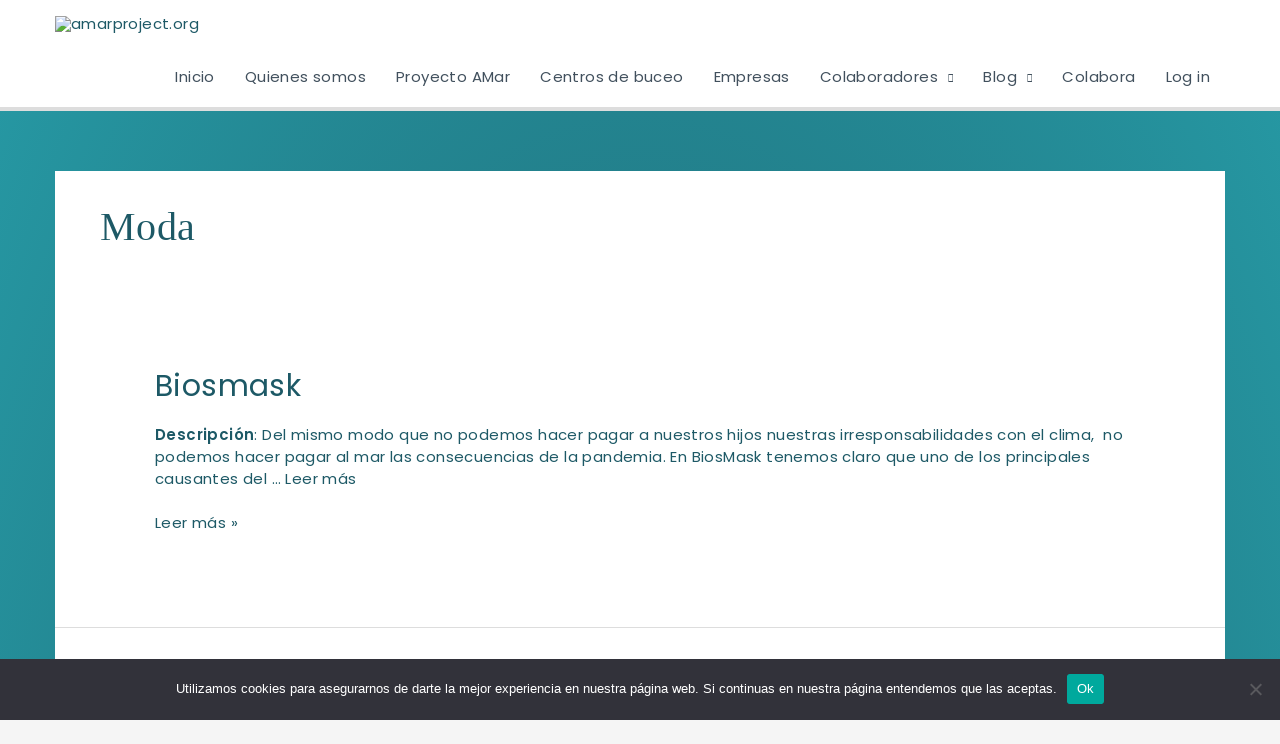

--- FILE ---
content_type: text/css
request_url: https://amarproject.org/wp-content/uploads/elementor/css/post-2056.css?ver=1769008705
body_size: 1062
content:
.elementor-2056 .elementor-element.elementor-element-45fa046a > .elementor-container > .elementor-column > .elementor-widget-wrap{align-content:flex-start;align-items:flex-start;}.elementor-2056 .elementor-element.elementor-element-45fa046a:not(.elementor-motion-effects-element-type-background), .elementor-2056 .elementor-element.elementor-element-45fa046a > .elementor-motion-effects-container > .elementor-motion-effects-layer{background-color:rgba(1,22,39,0.88);background-image:url("https://amarproject.org/wp-content/uploads/2018/11/bg-10-free-img.jpg");background-position:center center;background-repeat:no-repeat;background-size:cover;}.elementor-2056 .elementor-element.elementor-element-45fa046a > .elementor-background-overlay{background-color:#011627;opacity:0.9;transition:background 0.3s, border-radius 0.3s, opacity 0.3s;}.elementor-2056 .elementor-element.elementor-element-45fa046a{transition:background 0.3s, border 0.3s, border-radius 0.3s, box-shadow 0.3s;padding:100px 0px 0px 0px;}.elementor-2056 .elementor-element.elementor-element-1d4a7e0{padding:0px 0px 60px 0px;}.elementor-2056 .elementor-element.elementor-element-2a1c675 > .elementor-element-populated{padding:0px 100px 0px 0px;}.elementor-2056 .elementor-element.elementor-element-785afb8 > .elementor-widget-container{padding:0px 0px 0px 0px;}.elementor-2056 .elementor-element.elementor-element-785afb8{text-align:start;}.elementor-2056 .elementor-element.elementor-element-785afb8 .elementor-heading-title{font-size:20px;color:#ffffff;}.elementor-2056 .elementor-element.elementor-element-9128bec .elementor-icon-list-items:not(.elementor-inline-items) .elementor-icon-list-item:not(:last-child){padding-block-end:calc(6px/2);}.elementor-2056 .elementor-element.elementor-element-9128bec .elementor-icon-list-items:not(.elementor-inline-items) .elementor-icon-list-item:not(:first-child){margin-block-start:calc(6px/2);}.elementor-2056 .elementor-element.elementor-element-9128bec .elementor-icon-list-items.elementor-inline-items .elementor-icon-list-item{margin-inline:calc(6px/2);}.elementor-2056 .elementor-element.elementor-element-9128bec .elementor-icon-list-items.elementor-inline-items{margin-inline:calc(-6px/2);}.elementor-2056 .elementor-element.elementor-element-9128bec .elementor-icon-list-items.elementor-inline-items .elementor-icon-list-item:after{inset-inline-end:calc(-6px/2);}.elementor-2056 .elementor-element.elementor-element-9128bec .elementor-icon-list-icon i{transition:color 0.3s;}.elementor-2056 .elementor-element.elementor-element-9128bec .elementor-icon-list-icon svg{transition:fill 0.3s;}.elementor-2056 .elementor-element.elementor-element-9128bec{--e-icon-list-icon-size:14px;--icon-vertical-offset:0px;}.elementor-2056 .elementor-element.elementor-element-9128bec .elementor-icon-list-text{color:#FFFFFFBF;transition:color 0.3s;}.elementor-2056 .elementor-element.elementor-element-9128bec .elementor-icon-list-item:hover .elementor-icon-list-text{color:#269AA5;}.elementor-2056 .elementor-element.elementor-element-30e2661 > .elementor-widget-container{padding:0px 0px 0px 0px;}.elementor-2056 .elementor-element.elementor-element-30e2661{text-align:start;}.elementor-2056 .elementor-element.elementor-element-30e2661 .elementor-heading-title{font-size:20px;color:#ffffff;}.elementor-2056 .elementor-element.elementor-element-a9d0947 .elementor-icon-list-items:not(.elementor-inline-items) .elementor-icon-list-item:not(:last-child){padding-block-end:calc(10px/2);}.elementor-2056 .elementor-element.elementor-element-a9d0947 .elementor-icon-list-items:not(.elementor-inline-items) .elementor-icon-list-item:not(:first-child){margin-block-start:calc(10px/2);}.elementor-2056 .elementor-element.elementor-element-a9d0947 .elementor-icon-list-items.elementor-inline-items .elementor-icon-list-item{margin-inline:calc(10px/2);}.elementor-2056 .elementor-element.elementor-element-a9d0947 .elementor-icon-list-items.elementor-inline-items{margin-inline:calc(-10px/2);}.elementor-2056 .elementor-element.elementor-element-a9d0947 .elementor-icon-list-items.elementor-inline-items .elementor-icon-list-item:after{inset-inline-end:calc(-10px/2);}.elementor-2056 .elementor-element.elementor-element-a9d0947 .elementor-icon-list-icon i{color:rgba(255,255,255,0.5);transition:color 0.3s;}.elementor-2056 .elementor-element.elementor-element-a9d0947 .elementor-icon-list-icon svg{fill:rgba(255,255,255,0.5);transition:fill 0.3s;}.elementor-2056 .elementor-element.elementor-element-a9d0947 .elementor-icon-list-item:hover .elementor-icon-list-icon i{color:#d94948;}.elementor-2056 .elementor-element.elementor-element-a9d0947 .elementor-icon-list-item:hover .elementor-icon-list-icon svg{fill:#d94948;}.elementor-2056 .elementor-element.elementor-element-a9d0947{--e-icon-list-icon-size:44px;--e-icon-list-icon-align:center;--e-icon-list-icon-margin:0 calc(var(--e-icon-list-icon-size, 1em) * 0.125);--icon-vertical-offset:0px;}.elementor-2056 .elementor-element.elementor-element-a9d0947 .elementor-icon-list-icon{padding-inline-end:15px;}.elementor-2056 .elementor-element.elementor-element-a9d0947 .elementor-icon-list-text{color:#FFFFFFBF;transition:color 0.3s;}.elementor-2056 .elementor-element.elementor-element-a9d0947 .elementor-icon-list-item:hover .elementor-icon-list-text{color:#d94948;}.elementor-2056 .elementor-element.elementor-element-2136111 > .elementor-widget-container{padding:0px 0px 0px 0px;}.elementor-2056 .elementor-element.elementor-element-2136111{text-align:start;}.elementor-2056 .elementor-element.elementor-element-2136111 .elementor-heading-title{font-size:20px;color:#ffffff;}.elementor-2056 .elementor-element.elementor-element-c99543c > .elementor-widget-container{padding:0px 0px 12px 0px;}.elementor-2056 .elementor-element.elementor-element-34c76c4 .elementor-icon-list-icon i{color:rgba(255,255,255,0.5);transition:color 0.3s;}.elementor-2056 .elementor-element.elementor-element-34c76c4 .elementor-icon-list-icon svg{fill:rgba(255,255,255,0.5);transition:fill 0.3s;}.elementor-2056 .elementor-element.elementor-element-34c76c4{--e-icon-list-icon-size:14px;--icon-vertical-offset:0px;}.elementor-2056 .elementor-element.elementor-element-34c76c4 .elementor-icon-list-icon{padding-inline-end:15px;}.elementor-2056 .elementor-element.elementor-element-34c76c4 .elementor-icon-list-text{color:rgba(255,255,255,0.75);transition:color 0.3s;}.elementor-2056 .elementor-element.elementor-element-405f593 .cpel-switcher__nav{--cpel-switcher-space:15px;}.elementor-2056 .elementor-element.elementor-element-405f593.cpel-switcher--aspect-ratio-11 .cpel-switcher__flag{width:20px;height:20px;}.elementor-2056 .elementor-element.elementor-element-405f593.cpel-switcher--aspect-ratio-43 .cpel-switcher__flag{width:20px;height:calc(20px * 0.75);}.elementor-2056 .elementor-element.elementor-element-405f593 .cpel-switcher__flag img{border-radius:0px;}.elementor-2056 .elementor-element.elementor-element-405f593 .cpel-switcher__name{padding-left:10px;}.elementor-2056 .elementor-element.elementor-element-c241230{border-style:solid;border-width:1px 0px 0px 0px;border-color:rgba(255,255,255,0.31);padding:30px 0px 30px 0px;}.elementor-2056 .elementor-element.elementor-element-6d3a534 > .elementor-element-populated{padding:0px 0px 0px 0px;}.elementor-2056 .elementor-element.elementor-element-c3a2f55 .hfe-copyright-wrapper{text-align:left;}.elementor-2056 .elementor-element.elementor-element-c3a2f55 .hfe-copyright-wrapper a, .elementor-2056 .elementor-element.elementor-element-c3a2f55 .hfe-copyright-wrapper{color:rgba(255,255,255,0.75);}.elementor-2056 .elementor-element.elementor-element-a3503c7 > .elementor-element-populated{padding:0px 0px 0px 0px;}.elementor-2056 .elementor-element.elementor-element-63b2f68 .hfe-copyright-wrapper{text-align:right;}.elementor-2056 .elementor-element.elementor-element-63b2f68 .hfe-copyright-wrapper a, .elementor-2056 .elementor-element.elementor-element-63b2f68 .hfe-copyright-wrapper{color:rgba(255,255,255,0.75);}@media(min-width:768px){.elementor-2056 .elementor-element.elementor-element-2a1c675{width:26.419%;}.elementor-2056 .elementor-element.elementor-element-af367fa{width:41.917%;}.elementor-2056 .elementor-element.elementor-element-19ff070{width:31.66%;}.elementor-2056 .elementor-element.elementor-element-6d3a534{width:37.632%;}.elementor-2056 .elementor-element.elementor-element-a3503c7{width:62.368%;}}@media(max-width:1024px){.elementor-2056 .elementor-element.elementor-element-45fa046a{padding:75px 25px 0px 25px;}.elementor-2056 .elementor-element.elementor-element-1d4a7e0{padding:0px 0px 55px 0px;}.elementor-2056 .elementor-element.elementor-element-2a1c675 > .elementor-element-populated{padding:0px 0px 0px 0px;}.elementor-2056 .elementor-element.elementor-element-c241230{padding:20px 0px 20px 0px;}}@media(max-width:767px){.elementor-2056 .elementor-element.elementor-element-45fa046a{padding:75px 20px 0px 20px;}.elementor-2056 .elementor-element.elementor-element-1d4a7e0{padding:0px 0px 60px 0px;}.elementor-2056 .elementor-element.elementor-element-2a1c675 > .elementor-element-populated{margin:0px 0px 0px 0px;--e-column-margin-right:0px;--e-column-margin-left:0px;padding:0px 0px 35px 0px;}.elementor-2056 .elementor-element.elementor-element-785afb8 > .elementor-widget-container{padding:0px 0px 0px 0px;}.elementor-2056 .elementor-element.elementor-element-af367fa > .elementor-element-populated{margin:0px 0px 0px 0px;--e-column-margin-right:0px;--e-column-margin-left:0px;padding:0px 0px 50px 0px;}.elementor-2056 .elementor-element.elementor-element-30e2661 > .elementor-widget-container{padding:0px 0px 0px 0px;}.elementor-2056 .elementor-element.elementor-element-19ff070 > .elementor-element-populated{margin:0px 0px 0px 0px;--e-column-margin-right:0px;--e-column-margin-left:0px;padding:0px 0px 0px 0px;}.elementor-2056 .elementor-element.elementor-element-2136111 > .elementor-widget-container{padding:0px 0px 0px 0px;}.elementor-2056 .elementor-element.elementor-element-c241230{padding:20px 0px 20px 0px;}.elementor-2056 .elementor-element.elementor-element-c3a2f55 .hfe-copyright-wrapper{text-align:center;}.elementor-2056 .elementor-element.elementor-element-63b2f68 .hfe-copyright-wrapper{text-align:center;}}@media(min-width:1025px){.elementor-2056 .elementor-element.elementor-element-45fa046a:not(.elementor-motion-effects-element-type-background), .elementor-2056 .elementor-element.elementor-element-45fa046a > .elementor-motion-effects-container > .elementor-motion-effects-layer{background-attachment:fixed;}}

--- FILE ---
content_type: text/plain
request_url: https://www.google-analytics.com/j/collect?v=1&_v=j102&a=589998821&t=pageview&_s=1&dl=https%3A%2F%2Famarproject.org%2Flisting-category%2Fmoda%2F&ul=en-us%40posix&dt=Moda%20archivos%20-%20amarproject.org&sr=1280x720&vp=1280x720&_u=YEBAAUABAAAAACAAI~&jid=687070813&gjid=2092520942&cid=2084269991.1769058739&tid=UA-190249653-1&_gid=766405818.1769058739&_r=1&_slc=1&z=1160267240
body_size: -450
content:
2,cG-C751TV8XDC